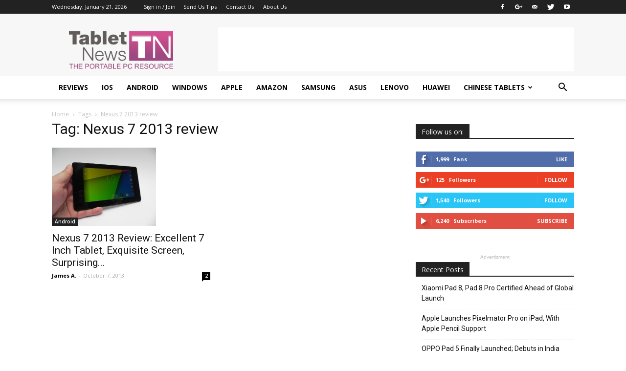

--- FILE ---
content_type: text/html; charset=utf-8
request_url: https://www.google.com/recaptcha/api2/aframe
body_size: 268
content:
<!DOCTYPE HTML><html><head><meta http-equiv="content-type" content="text/html; charset=UTF-8"></head><body><script nonce="Oz-UCWW0fiIvT9JeQTWWLg">/** Anti-fraud and anti-abuse applications only. See google.com/recaptcha */ try{var clients={'sodar':'https://pagead2.googlesyndication.com/pagead/sodar?'};window.addEventListener("message",function(a){try{if(a.source===window.parent){var b=JSON.parse(a.data);var c=clients[b['id']];if(c){var d=document.createElement('img');d.src=c+b['params']+'&rc='+(localStorage.getItem("rc::a")?sessionStorage.getItem("rc::b"):"");window.document.body.appendChild(d);sessionStorage.setItem("rc::e",parseInt(sessionStorage.getItem("rc::e")||0)+1);localStorage.setItem("rc::h",'1768972269943');}}}catch(b){}});window.parent.postMessage("_grecaptcha_ready", "*");}catch(b){}</script></body></html>